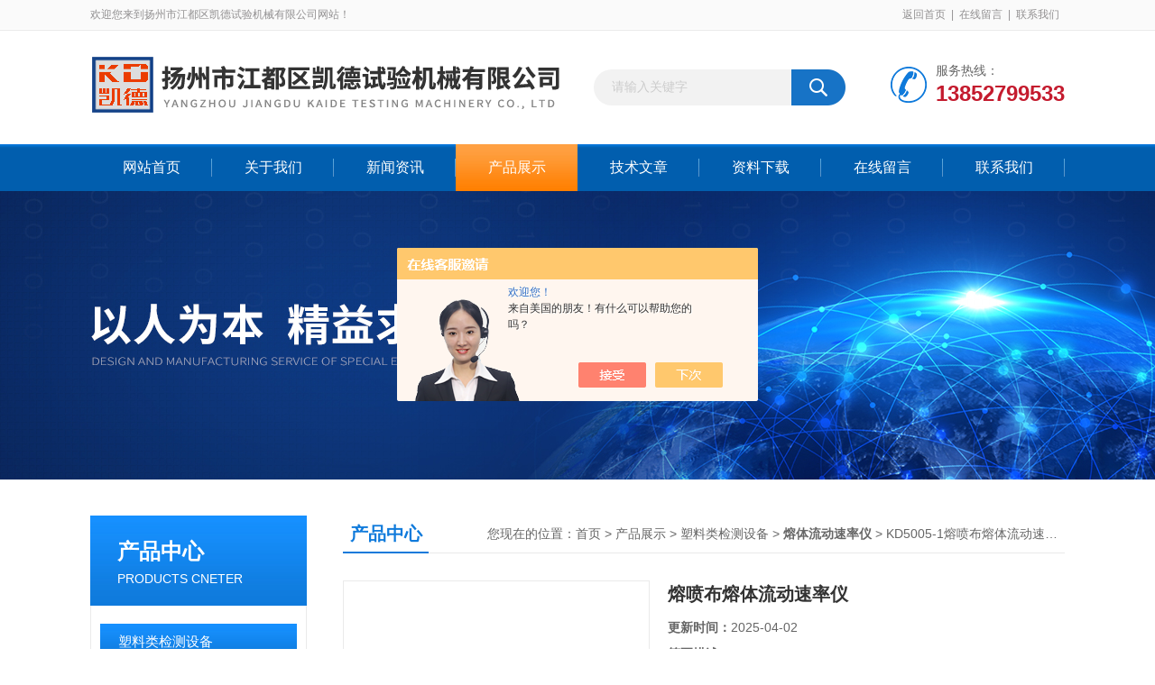

--- FILE ---
content_type: text/html; charset=utf-8
request_url: http://www.jdkysyj.com/jskd-Products-35929832/
body_size: 9365
content:
<!DOCTYPE html PUBLIC "-//W3C//DTD XHTML 1.0 Transitional//EN" "http://www.w3.org/TR/xhtml1/DTD/xhtml1-transitional.dtd">
<html xmlns="http://www.w3.org/1999/xhtml">
<head>
<meta http-equiv="Content-Type" content="text/html; charset=utf-8" />
<TITLE>熔喷布熔体流动速率仪KD5005-1-扬州市江都区凯德试验机械有限公司</TITLE>
<META NAME="Keywords" CONTENT="熔喷布熔体流动速率仪">
<META NAME="Description" CONTENT="扬州市江都区凯德试验机械有限公司所提供的KD5005-1熔喷布熔体流动速率仪质量可靠、规格齐全,扬州市江都区凯德试验机械有限公司不仅具有专业的技术水平,更有良好的售后服务和优质的解决方案,欢迎您来电咨询此产品具体参数及价格等详细信息！">
<script src="/ajax/common.ashx" type="text/javascript"></script>
<script src="/ajax/NewPersonalStyle.Classes.SendMSG,NewPersonalStyle.ashx" type="text/javascript"></script>
<script src="/js/videoback.js" type="text/javascript"></script>
<link href="/Skins/253682/css/css.css" rel="stylesheet" type="text/css" />
<script type="text/javascript" src="/Skins/253682/js/jquery.pack.js"></script>
<script type="text/javascript" src="/Skins/253682/js/jquery.SuperSlide.js"></script>
<!--导航当前状态 JS-->
<script language="javascript" type="text/javascript"> 
	var nav= '4';
</script>
<!--导航当前状态 JS END-->

<script type="application/ld+json">
{
"@context": "https://ziyuan.baidu.com/contexts/cambrian.jsonld",
"@id": "http://www.jdkysyj.com/jskd-Products-35929832/",
"title": "熔喷布熔体流动速率仪KD5005-1",
"pubDate": "2021-05-13T16:57:18",
"upDate": "2025-04-02T11:57:37"
    }</script>
<script type="text/javascript" src="/ajax/common.ashx"></script>
<script src="/ajax/NewPersonalStyle.Classes.SendMSG,NewPersonalStyle.ashx" type="text/javascript"></script>
<script type="text/javascript">
var viewNames = "";
var cookieArr = document.cookie.match(new RegExp("ViewNames" + "=[_0-9]*", "gi"));
if (cookieArr != null && cookieArr.length > 0) {
   var cookieVal = cookieArr[0].split("=");
    if (cookieVal[0] == "ViewNames") {
        viewNames = unescape(cookieVal[1]);
    }
}
if (viewNames == "") {
    var exp = new Date();
    exp.setTime(exp.getTime() + 7 * 24 * 60 * 60 * 1000);
    viewNames = new Date().valueOf() + "_" + Math.round(Math.random() * 1000 + 1000);
    document.cookie = "ViewNames" + "=" + escape(viewNames) + "; expires" + "=" + exp.toGMTString();
}
SendMSG.ToSaveViewLog("35929832", "ProductsInfo",viewNames, function() {});
</script>
<script language="javaScript" src="/js/JSChat.js"></script><script language="javaScript">function ChatBoxClickGXH() { DoChatBoxClickGXH('https://chat.chem17.com',242838) }</script><script>!window.jQuery && document.write('<script src="https://public.mtnets.com/Plugins/jQuery/2.2.4/jquery-2.2.4.min.js" integrity="sha384-rY/jv8mMhqDabXSo+UCggqKtdmBfd3qC2/KvyTDNQ6PcUJXaxK1tMepoQda4g5vB" crossorigin="anonymous">'+'</scr'+'ipt>');</script><script type="text/javascript" src="https://chat.chem17.com/chat/KFCenterBox/253682"></script><script type="text/javascript" src="https://chat.chem17.com/chat/KFLeftBox/253682"></script><script>
(function(){
var bp = document.createElement('script');
var curProtocol = window.location.protocol.split(':')[0];
if (curProtocol === 'https') {
bp.src = 'https://zz.bdstatic.com/linksubmit/push.js';
}
else {
bp.src = 'http://push.zhanzhang.baidu.com/push.js';
}
var s = document.getElementsByTagName("script")[0];
s.parentNode.insertBefore(bp, s);
})();
</script>
</head>
<body>
<div id="header_box">
  <div id="header">
    <div class="head_top">
      <p class="top_left fl">欢迎您来到扬州市江都区凯德试验机械有限公司网站！</p>
      <p class="top_nav fr"><a href="/">返回首页</a>|<a href="/order.html">在线留言</a>|<a href="/contact.html">联系我们</a></p>
    </div>
    <div class="head_bottom">
      <div class="logo fl"><a href="/"><img src="/skins/253682/images/logo.png" alt="扬州市江都区凯德试验机械有限公司"></a></div>
      <div id="search">
            <form id="form1" name="form1" method="post" onsubmit="return checkFrom(this);" action="/products.html">
            <input name="keyword" type="text" class="ss_input" onfocus="if (value =='请输入关键字'){value =''}" onblur="if (value =='')" value="请输入关键字">
            <input name="" type="submit" class="ss_an" value="">
            </form>
        </div>
        
        <div class="top_tel fr"><b>服务热线：</b><span>13852799533</span></div>
        
    </div>
  </div>
</div>

<div id="nav_box">
  <ul class="nav">
    <li><a href="/" id="navId1" class="">网站首页</a></li>
    <li><a href="/aboutus.html" id="navId2">关于我们</a></li>
    <li><a href="/news.html" id="navId3">新闻资讯</a></li>
    <li><a href="/products.html" id="navId4">产品展示</a></li>
    <li><a href="/article.html" id="navId5">技术文章</a></li>
    <li><a href="/down.html" id="navId6">资料下载</a></li>
    <li><a href="/order.html" id="navId7">在线留言</a></li>
    <li><a href="/contact.html" id="navId8">联系我们</a></li>
  </ul>
</div>

<script language="javascript" type="text/javascript">
try {
    document.getElementById("navId" + nav).className = "nav_on";
}
catch (e) {}
</script>

<script src="https://www.chem17.com/mystat.aspx?u=jskd"></script>
<div class="ny_banner"></div>



<div id="content_top">
  <div id="ny_content">
    <div class="ny_left">
      <!--产品分类 begin-->
        <div style="float:left; width:240px;">
            <div class="prolist fl">
              <div class="tlt"> <a href="/products.html">产品中心</a><em>PRODUCTS CNETER</em></div>
              <div class="list_con2">
                
                <div class="flbig" onmouseover="showsubmenu('塑料类检测设备')"><a href="/jskd-ParentList-2251956/"   >塑料类检测设备</a></div>
                <div class="CategoryMouseover" id="submenu_塑料类检测设备" style="display:block">
                 
                  <div class="normal"><a href="/jskd-SonList-2252035/"  >电工导管压力试验机（塑料管压力试验机）</a></div>
                  
                  <div class="normal"><a href="/jskd-SonList-2251963/"  >马弗炉</a></div>
                  
                  <div class="normal"><a href="/jskd-SonList-2251967/"  >塑料低温脆性试验机</a></div>
                  
                  <div class="normal"><a href="/jskd-SonList-2251969/"  >电脑型热变形维卡温度测定仪</a></div>
                  
                  <div class="normal"><a href="/jskd-SonList-2251980/"  >热变形维卡温度测定仪</a></div>
                  
                  <div class="normal"><a href="/jskd-SonList-2251981/"  >环刚度试验机（管材环刚度试验机）</a></div>
                  
                  <div class="normal"><a href="/jskd-SonList-2251982/"  >电工导管冲击试验机（塑料管冲击试验机）</a></div>
                  
                  <div class="normal"><a href="/jskd-SonList-2251983/"  >电工导管弯曲试验机（塑料管弯曲试验机）</a></div>
                  
                  <div class="normal"><a href="/jskd-SonList-2251984/"  >塑料管材水压试验机</a></div>
                  
                  <div class="normal"><a href="/jskd-SonList-2251985/"  >落锤冲击试验机（管材冲击试验机）</a></div>
                  
                  <div class="normal"><a href="/jskd-SonList-2251986/"  >（冲击）缺口制样机</a></div>
                  
                  <div class="normal"><a href="/jskd-SonList-2251987/"  >哑铃型制样机</a></div>
                  
                  <div class="normal"><a href="/jskd-SonList-2251988/"  >悬臂梁冲击试验机</a></div>
                  
                  <div class="normal"><a href="/jskd-SonList-2251989/"  >简支梁冲击试验机</a></div>
                  
                  <div class="normal"><a href="/jskd-SonList-2251990/"  >熔体流动速率仪 </a></div>
                  
                </div>
                
                <a href="/products.html" class="ckgd">查看全部</a>
              </div>
            </div>
        </div>
        <!--产品分类 end-->
        <div class="zc_l fl">
			<div class="menu_top"><span>相关文章</span><p>RELEVANT ARTICLES</p></div>
            <ul id="ny_newslb_box" class="xgwz">
			
		           <li><a href="/jskd-Article-4257038/" title="熔体流动速率仪的安全操作注意事项">熔体流动速率仪的安全操作注意事项</a></li>
              
		           <li><a href="/jskd-Article-3897723/" title="熔体流动速率仪在塑料生产和加工中的作用">熔体流动速率仪在塑料生产和加工中的作用</a></li>
              
		           <li><a href="/jskd-Article-3565298/" title="熔体流动速率仪的操作步骤及使用注意事项">熔体流动速率仪的操作步骤及使用注意事项</a></li>
              
		           <li><a href="/jskd-Article-3351186/" title="熔体流动速率仪进行测量时的具体步骤">熔体流动速率仪进行测量时的具体步骤</a></li>
              
		           <li><a href="/jskd-Article-2842516/" title="熔体流动速率仪的用途和常见问题的处理方法">熔体流动速率仪的用途和常见问题的处理方法</a></li>
              
		           <li><a href="/jskd-Article-556214/" title="质量法熔体流动速率仪使用方法">质量法熔体流动速率仪使用方法</a></li>
              
		           <li><a href="/jskd-Article-2643655/" title="熔体流动速率仪适用做哪些塑料？">熔体流动速率仪适用做哪些塑料？</a></li>
              
		           <li><a href="/jskd-Article-2643371/" title="KD-5005橡胶熔体流动速率仪">KD-5005橡胶熔体流动速率仪</a></li>
              
		           <li><a href="/jskd-Article-2643221/" title="电子试验机闭环控制解析">电子试验机闭环控制解析</a></li>
              
		           <li><a href="/jskd-Article-2643411/" title="影响拉力机的精度有哪些">影响拉力机的精度有哪些</a></li>
              
			</ul>
		</div>
    </div>
    <div class="ny_right">
      <div id="ny_bt"><b>产品中心</b><span>您现在的位置：<a href="/">首页</a> > <a href="/products.html">产品展示</a> > <a href="/jskd-ParentList-2251956/">塑料类检测设备</a> > <a href="/jskd-SonList-2251990/"><strong>熔体流动速率仪 </strong></a> > KD5005-1熔喷布熔体流动速率仪</span></div>
      <div id="ny_con">
        <div id="nr_main_box">
          <div id="pro_detail_box01"><!--产品图片和基本资料-->
            <div id="pro_detail_text"><!--产品基本信息-->
              <h1>熔喷布熔体流动速率仪</h1>
              <div class="pro_ms">
                <p class="gxsj"><b>更新时间：</b>2025-04-02</p>
                <div class="bt"><b>简要描述：</b></div>
                 <p class="xqms">熔喷布熔体流动速率仪用于熔融温度较高的聚乙烯、聚芳砜、氟塑料、尼龙等工程塑料，也适用于聚苯乙烯、聚丙烯、ABS树脂、聚甲醛树脂的熔体流动速率MFR值的测定和各种高聚物在粘流状态时的熔体流动速率值测定</p>
                 <div class="others"><span class="cs2">型号：<i>KD5005-1</i></span><span class="cs3">厂商性质：<i>生产厂家</i></span><span class="cs4">浏览量：<i>2514</i></span></div>
              </div>
              <div class="c_prodetail">
                <p><a href="mailto:13852799533@163.com"><img src="/Skins/253682/images/pro_arr_email.gif"/>&nbsp;&nbsp;发邮件给我们：13852799533@163.com</a></p>
                
                <div id="clear"></div>
              </div>
            </div><!--产品基本信息-->
            <div id="preview">
                <div class="proimg_xq"><a href="http://img67.chem17.com/gxhpic_fb5e805efa/4fe8fbf0276cc5028d2e996b63310f091a6ff16627798550462941d2632f7b29cb03ef23f68bcf2c.png"  title="" class="xqimg" target="_blank"><img src="http://img67.chem17.com/gxhpic_fb5e805efa/4fe8fbf0276cc5028d2e996b63310f091a6ff16627798550462941d2632f7b29cb03ef23f68bcf2c.png"/></a></div>
            
            </div><!--产品图片-->
            <div class="clear"></div>
          </div> <!--产品图片和基本资料 END-->
          <div id="clear"></div>
          <div id="ny_pro_box02"><!--商品介绍、详细参数、售后服务-->
            <div id="con"><!--TAB切换 BOX-->
              <ul id="tags"><!--TAB 标题切换-->
                <li class=selectTag><a onmouseover="selectTag('tagContent0',this)" href="javascript:void(0)"onFocus="this.blur()">产品介绍</a> </li>
                <li><a onmouseover="selectTag('tagContent1',this)" href="javascript:void(0)"onFocus="this.blur()">相关产品</a> </li>
                <li><a onmouseover="selectTag('tagContent2',this)" href="javascript:void(0)"onFocus="this.blur()">留言询价</a> </li>
              </ul><!--TAB 标题切换 END-->
              <div id=tagContent><!--内容-->
                <div class="tagContent selectTag" id=tagContent0><p>&nbsp;</p><p style="text-align:left"><strong>熔喷布熔体流动速率仪</strong><strong><span style="color:red"><span style="font-family:宋体"><span style="font-size:12.0pt">产品概述</span></span></span></strong></p><p style="text-align:left"><strong>熔喷布熔体流动速率仪</strong><span style="font-family:宋体">用于熔融温度较高的聚乙烯、聚芳砜、氟塑料、尼龙等工程塑料，也适用于聚苯乙烯、聚丙烯、ABS树脂、聚甲醛树脂的熔体流动速率MFR值的测定和各种高聚物在粘流状态时的熔体流动速率值测定</span><span style="font-family:宋体">适，尤其适用于聚丙烯、纳米纤维等高聚物熔喷料的熔体流动速率MVR值测定，可广泛地应用于塑料生产、塑料制品、石油化工等行业以及有关院校、科研单位和商检部门。</span></p><p style="text-align:left"><strong><span style="color:red"><span style="font-family:宋体"><span style="font-size:12.0pt">符合标准</span></span></span></strong></p><p style="text-align:left"><span style="font-family:宋体">ISO 1133-1</span><span style="font-family:宋体">：2011 《Plastics &mdash; Determination of the melt mass-flow rate (MFR) and melt volume-flowrate (MVR) of thermoplastics &mdash;Part 1:Standard method》</span></p><p style="text-align:left"><span style="font-family:宋体">ISO 1133-2</span><span style="font-family:宋体">：2011 《Plastics &mdash; Determination of the melt mass-flow rate (MFR) and melt volume-flowrate (MVR) of thermoplastics &mdash;Part 2: Method for materials sensitive to timetemperature history and/or moisture》</span></p><p style="text-align:left"><span style="font-family:宋体">GB/T 3682-2018 </span><span style="font-family:宋体">《塑料&mdash;热塑性塑料熔体质量流动速率（MFR）和熔体体积流动速率（MVR）的测定》</span></p><p style="text-align:left"><span style="font-family:宋体">ASTM &nbsp;1238-10 </span><span style="font-family:宋体">《Standard Test Method for Melt Flow Rates of Thermoplastics by Extrusion Plastometer》</span></p><p style="text-align:left"><span style="font-family:宋体">JB/T 5456-2016 </span><span style="font-family:宋体">《熔体流动速率仪 技术规范》</span></p><p style="text-align:left"><strong><span style="color:red"><span style="font-family:宋体"><span style="font-size:12.0pt">产品特点</span></span></span></strong></p><p style="text-align:left"><span style="font-family:宋体">1</span><span style="font-family:宋体">、位移采用的分辨率达1um的高精度、高响应的位移传感器，数据采集精准、快速、可靠；</span></p><p style="text-align:left"><span style="font-family:宋体">2</span><span style="font-family:宋体">、温度采集单元采用24bit高精度模数转换器，具有*的温度采样精度和稳定性，温度分辨力达0.01℃；</span></p><p style="text-align:left"><span style="font-family:宋体">3</span><span style="font-family:宋体">、系统升温速度快，恒温精度高，填料后温度恢复时间短，2min内可迅速恢复到恒温状态，温度控制稳定可靠；</span></p><p style="text-align:left"><span style="font-family:宋体">4</span><span style="font-family:宋体">、 采用双PID 分段加热的控制方式对炉体进行精确合理的热量分配，炉体温度均匀度小于&plusmn;0.3℃；</span></p><p style="text-align:left"><span style="font-family:宋体">5</span><span style="font-family:宋体">、毫秒级数据采集间隔，高速捕捉材料的位移变化，可精准测试高达2500cm<sup>3</sup>/10min高流速材料的熔融指数；</span></p><p style="text-align:left"><span style="font-family:宋体">6</span><span style="font-family:宋体">、采用7寸全彩色液晶触摸屏控制终端，具备中、英等多国语言界面，使用便捷；</span></p><p style="text-align:left"><span style="font-family:宋体">7</span><span style="font-family:宋体">、系统可自动识别国标、ISO标准以及美标的有效测试区间；</span></p><p style="text-align:left"><span style="font-family:宋体">8</span><span style="font-family:宋体">、控制软件可实现参数的设定、恒温控制、计量校准、定时等功能；测定规定时间试样的MVR值，输入熔融密度后系统自动得出MFR值；</span></p><p style="text-align:left"><span style="font-family:宋体">9</span><span style="font-family:宋体">、具有强大的试验数据存储功能，不仅能存储8组试验参数，还能通过移动存储设备海量存储试验数据；</span></p><p style="text-align:left"><span style="font-family:宋体">10</span><span style="font-family:宋体">、配有PC机软件，通过软件可对移动存储设备的试验数据进行处理，生成试验报告。</span></p><p style="text-align:left"><span style="font-family:宋体">11</span><span style="font-family:宋体">、口模塞装置采用扳把连杆式传动机构，定位准确，密封可靠，操作简单；</span></p><p style="text-align:left"><strong><span style="color:red"><span style="font-family:宋体"><span style="font-size:12.0pt">技术参数</span></span></span></strong></p><p style="text-align:left"><span style="font-family:宋体">1</span><span style="font-family:宋体">、测量方法：质量法、体积法；</span></p><p style="text-align:left"><span style="font-family:宋体">2</span><span style="font-family:宋体">、测量范围：</span><span style="font-family:宋体">(0.01</span><span style="font-family:宋体">～200)g/10min、</span><span style="font-family:宋体">500cm<sup>3</sup>/10min</span><span style="font-family:宋体">～2500cm<sup>3</sup>/10min；</span></p><p style="text-align:left"><span style="font-family:宋体">3</span><span style="font-family:宋体">、控温范围：室温～450℃；</span></p><p style="text-align:left"><span style="font-family:宋体">4</span><span style="font-family:宋体">、温度显示分辨力：0.01℃；</span></p><p style="text-align:left"><span style="font-family:宋体">5</span><span style="font-family:宋体">、温度示值偏差：&le;&plusmn;0.2℃；</span></p><p style="text-align:left"><span style="font-family:宋体">6</span><span style="font-family:宋体">、温度波动度：&le;&plusmn;0.2℃；</span></p><p style="text-align:left"><span style="font-family:宋体">7</span><span style="font-family:宋体">、计时分辨力：0.1s；</span></p><p style="text-align:left"><span style="font-family:宋体">8</span><span style="font-family:宋体">、温度恢复时间：&le;4min；</span></p><p style="text-align:left"><span style="font-family:宋体">9</span><span style="font-family:宋体">、炉体温度均匀度：&plusmn;0.3℃；</span></p><p style="text-align:left"><span style="font-family:宋体">10</span><span style="font-family:宋体">、活塞位移显示分辨力：0.002mm；</span></p><p style="text-align:left"><span style="font-family:宋体">11</span><span style="font-family:宋体">、活塞位移示值偏差：满量程范围内&le;&plusmn;0.02mm；</span></p><p style="text-align:left"><span style="font-family:宋体">12</span><span style="font-family:宋体">、砝码质量大偏差：&plusmn;0.3%；</span></p><p><span style="font-family:宋体">13</span><span style="font-family:宋体">、电源：220(1-15%)VAC～220(1+10%)VAC 50Hz 0.5kVA 单相三线；</span></p><p style="text-align:left"><span style="font-family:宋体">14</span><span style="font-family:宋体">、主机尺寸（长&times;宽&times;高）： 550mm&times;430mm &times;650mm ；</span></p><p style="text-align:left"><span style="font-family:宋体">15</span><span style="font-family:宋体">、主机重量：约62kg。</span></p></div><!--商品介绍 END-->
                <div class="tagContent" id=tagContent1><!--详细参数-->
                  <ul class="xgcp">
                    
                    
                    <li><a href="/jskd-Products-35929835/" target="_blank">KD5005熔体流动速率仪</a></li>
                    
                    <li><a href="/jskd-Products-35929834/" target="_blank">凯德熔体流动速率仪</a></li>
                    
                    
                    
                    <li><a href="/jskd-Products-35929833/" target="_blank">KD5005熔融指数仪</a></li>
                    
                    <li><a href="/jskd-Products-35929831/" target="_blank">PP熔喷料熔体流动速率仪</a></li>
                    
                    
                    
                    <li><a href="/jskd-Products-35929830/" target="_blank">口罩熔喷布熔体测试仪</a></li>
                    
                    <li><a href="/jskd-Products-35929829/" target="_blank">熔体流动速率仪</a></li>
                    
                    
                    
                    
                    
                    
                    
                    
                    
                    
                    
                    
                    
                    
                    
                    
                  </ul>
                </div><!--详细参数 END-->
                <div class="tagContent" id=tagContent2><link rel="stylesheet" type="text/css" href="/css/MessageBoard_style.css">
<script language="javascript" src="/skins/Scripts/order.js?v=20210318" type="text/javascript"></script>
<a name="order" id="order"></a>
<div class="ly_msg" id="ly_msg">
<form method="post" name="form2" id="form2">
	<h3>留言框  </h3>
	<ul>
		<li>
			<h4 class="xh">产品：</h4>
			<div class="msg_ipt1"><input class="textborder" size="30" name="Product" id="Product" value="熔喷布熔体流动速率仪"  placeholder="请输入产品名称" /></div>
		</li>
		<li>
			<h4>您的单位：</h4>
			<div class="msg_ipt12"><input class="textborder" size="42" name="department" id="department"  placeholder="请输入您的单位名称" /></div>
		</li>
		<li>
			<h4 class="xh">您的姓名：</h4>
			<div class="msg_ipt1"><input class="textborder" size="16" name="yourname" id="yourname"  placeholder="请输入您的姓名"/></div>
		</li>
		<li>
			<h4 class="xh">联系电话：</h4>
			<div class="msg_ipt1"><input class="textborder" size="30" name="phone" id="phone"  placeholder="请输入您的联系电话"/></div>
		</li>
		<li>
			<h4>常用邮箱：</h4>
			<div class="msg_ipt12"><input class="textborder" size="30" name="email" id="email" placeholder="请输入您的常用邮箱"/></div>
		</li>
        <li>
			<h4>省份：</h4>
			<div class="msg_ipt12"><select id="selPvc" class="msg_option">
							<option value="0" selected="selected">请选择您所在的省份</option>
			 <option value="1">安徽</option> <option value="2">北京</option> <option value="3">福建</option> <option value="4">甘肃</option> <option value="5">广东</option> <option value="6">广西</option> <option value="7">贵州</option> <option value="8">海南</option> <option value="9">河北</option> <option value="10">河南</option> <option value="11">黑龙江</option> <option value="12">湖北</option> <option value="13">湖南</option> <option value="14">吉林</option> <option value="15">江苏</option> <option value="16">江西</option> <option value="17">辽宁</option> <option value="18">内蒙古</option> <option value="19">宁夏</option> <option value="20">青海</option> <option value="21">山东</option> <option value="22">山西</option> <option value="23">陕西</option> <option value="24">上海</option> <option value="25">四川</option> <option value="26">天津</option> <option value="27">新疆</option> <option value="28">西藏</option> <option value="29">云南</option> <option value="30">浙江</option> <option value="31">重庆</option> <option value="32">香港</option> <option value="33">澳门</option> <option value="34">中国台湾</option> <option value="35">国外</option>	
                             </select></div>
		</li>
		<li>
			<h4>详细地址：</h4>
			<div class="msg_ipt12"><input class="textborder" size="50" name="addr" id="addr" placeholder="请输入您的详细地址"/></div>
		</li>
		
        <li>
			<h4>补充说明：</h4>
			<div class="msg_ipt12 msg_ipt0"><textarea class="areatext" style="width:100%;" name="message" rows="8" cols="65" id="message"  placeholder="请输入您的任何要求、意见或建议"></textarea></div>
		</li>
		<li>
			<h4 class="xh">验证码：</h4>
			<div class="msg_ipt2">
            	<div class="c_yzm">
                    <input class="textborder" size="4" name="Vnum" id="Vnum"/>
                    <a href="javascript:void(0);" class="yzm_img"><img src="/Image.aspx" title="点击刷新验证码" onclick="this.src='/image.aspx?'+ Math.random();"  width="90" height="34" /></a>
                </div>
                <span>请输入计算结果（填写阿拉伯数字），如：三加四=7</span>
            </div>
		</li>
		<li>
			<h4></h4>
			<div class="msg_btn"><input type="button" onclick="return Validate();" value="提 交" name="ok"  class="msg_btn1"/><input type="reset" value="重 填" name="no" /></div>
		</li>
	</ul>	
    <input name="PvcKey" id="PvcHid" type="hidden" value="" />
</form>
</div>
</div><!--详细参数 END-->
              </div>
            </div><!--TAB 内容 end-->
          </div><!--商品介绍、详细参数、售后服务 END-->
          <div class="inside_newsthree">
            <p id="newsprev">上一篇：<b class="newsprev"><a href="/jskd-Products-35929831/">PP熔喷料熔体流动速率仪</a></b></p>
            <p id="newsnext">下一篇：<b class="newsnext"><a href="/jskd-Products-35929833/">KD5005熔融指数仪</a></b></p>
            <span><a href="/products.html">返回列表>></a></span>
          </div>
        </div>
      </div>
    </div>
  </div>
</div>
<div id="clear"></div>
     
<!--底部 begin-->       
<div class="footer">
    <div class="foot_nav">
        
        <a href="/">首页</a>
        <a href="/aboutus.html">公司简介</a>
        <a href="/news.html">新闻资讯</a>
        <a href="/products.html">产品展示</a>
        <a href="/article.html">技术支持</a>
        <a href="/down.html">资料下载</a>
        <a href="/order.html">在线咨询</a>
        <a href="/contact.html">联系我们</a> 
        
    </div>
    <div class="foot1">
    	
        <div class="foot_in">
            <p class="tlt1">在线咨询</p>
            <div class="f_kefu">
                <a href="tencent://Message/?Uin=55357516&amp;websiteName=www.jdkysyj.com=&amp;Menu=yes" target="_blank" class="f_kefu_qq" ></a>
                <a href="/order.html" class="f_kefu_ly" ></a>
            </div>
            
            <p class="bq">版权所有 &copy; 2026 扬州市江都区凯德试验机械有限公司&nbsp;&nbsp;&nbsp;&nbsp;<a href="/sitemap.xml" target="_blank">sitemap.xml</a><br />
    备案号：<a target="_blank" href="http://beian.miit.gov.cn" rel="nofollow">苏ICP备09044603号</a>&nbsp;&nbsp;&nbsp;&nbsp;总访问量：183515&nbsp;&nbsp;&nbsp;&nbsp;技术支持：<a href="https://www.chem17.com" target="_blank" rel="nofollow">化工仪器网</a>&nbsp;&nbsp;&nbsp;&nbsp;<a href="https://www.chem17.com/login" target="_blank" rel="nofollow">管理登陆</a></p>
        </div>
        
        <div class="foot_contact">
        	<div class="foot_contact_l">
            	<p class="tlt">联系我们</p>
                
                <p>传真：86-0514-86167717</p>
                <p>邮箱：13852799533@163.com</p>
                <p>地址：江苏省江都市真武工业园区</p>
            </div>            
        </div>
        
        <div class="foot_contact_r"><img src="/Skins/253682/images/code.jpg" /><p>扫一扫，关注我们</p></div>
        <div class="clear"></div>
    </div>
</div>
<!--底部 end-->


<!-- 在线客服 开始 -->
<div id="gxhxwtmobile" style="display:none;">13852799533</div>
<div class="scrollsidebar" id="hhService" style="display:none;">
	<div class="side_content">
		<div class="side_list">
			<div class="side_title">在线咨询<a title="隐藏" class="close_btn"></a></div>
			<div class="side_center">
				<div class="side_qq"><a href="tencent://Message/?Uin=55357516&amp;websiteName=www.jdkysyj.com=&amp;Menu=yes" target="_blank"><img src="/skins/253682/images/qq_tb.png" />在线咨询</a></div>
				<div class="side_tel">
					<b><img src="/skins/253682/images/tel_tb.png" />电话咨询</b>
					<a href="#">0514-86166160</a>
				</div>
			</div>
			<div class="go_top"><a href="javascript:scroll(0,0)">TOP<img src="/skins/253682/images/top.png" /></a></div>
		</div>
	</div>
	<div class="show_btn"><span>在线客服</span><a></a></div>
</div>
<!-- 在线客服 结束 -->
<script type="text/javascript" src="/skins/253682/js/jquery.hhService.js"></script>
<script type="text/javascript">$("#hhService").fix()</script>

<script type="text/javascript" src="/skins/253682/js/index.js"></script>

 <script type='text/javascript' src='/js/VideoIfrmeReload.js?v=001'></script>
  
</html>
<script type="text/javascript">   
jQuery(document).ready(function(e) {
	jQuery("#tagContent0 table").each(function(index, element) {
        jQuery(this).attr('style', '');
    });
});
</script>
</body>